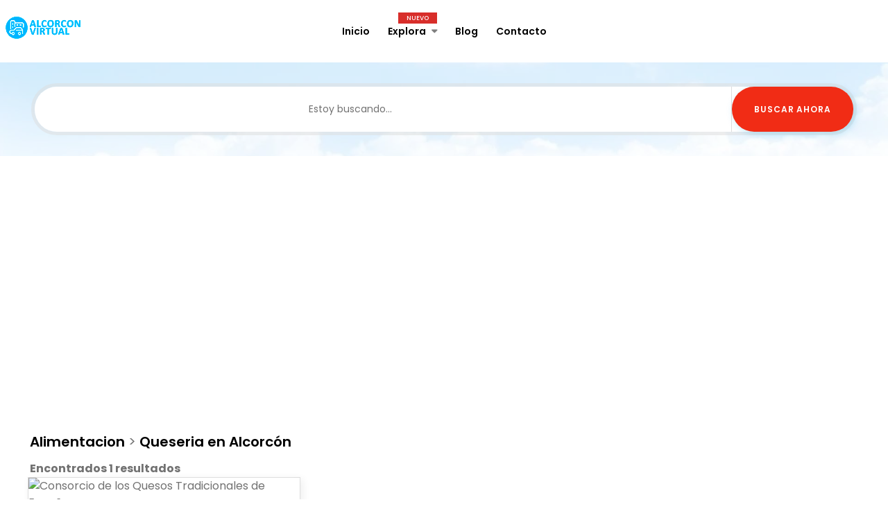

--- FILE ---
content_type: text/html; charset=UTF-8
request_url: https://alcorconvirtual.es/alimentacion/queseria/
body_size: 4994
content:
<!DOCTYPE html>
<html lang="es">
<head>
<meta charset="UTF-8">
<meta name="viewport" content="width=device-width, initial-scale=1.0">
<meta http-equiv="X-UA-Compatible" content="ie=edge">
<base href="https://alcorconvirtual.es">    

<!-- Page Title -->
<title>Alimentacion > Queseria en Alcorcón</title>
    
<meta name="description" content="Alimentacion > Queseria en Alcorcón">
<meta name="keywords" content="Alimentacion > Queseria en Alcorcón" />
<meta name="robots" content="index, follow">
<meta name="language" content="Spanish" />
<meta name="geo.region" content="ES-MD" />
<meta name="geo.placename" content="Alcorcón" />
<meta name="geo.position" content="40.3458;-3.8249" />
<meta name="ICBM" content="40.3458, 40.3458" />    
<meta name="DC.title" content="Alimentacion > Queseria en Alcorcón" />
<meta name="DC.subject" content="Alimentacion > Queseria en Alcorcón">
<meta name="DC.description" content="Alimentacion > Queseria en Alcorcón">
<meta name="DC.language" content="es">
<meta name="theme-color" content="0099ff">  
<!--- Font Icon -->
<link rel="stylesheet" href="assets/css/fontawesome.min.css">
<link rel="stylesheet" href="assets/css/icomoon.css">

<!-- Place favicon.ico in the root directory -->
<link rel="shortcut icon" href="assets/images/favicon.ico">

<!-- Plugins css -->
<link rel="stylesheet" href="assets/css/plugins.css">

<!-- Theme Style -->
<link rel="stylesheet" href="style.css">

<!-- Modernizr js --> 
<script src="assets/js/modernizr.min.js" type="9cf6f093c80169782c6dc4d3-text/javascript"></script>
  
      
  
  

  

  
<script async src="https://www.googletagmanager.com/gtag/js?id=G-LMG3TZZLCH" type="9cf6f093c80169782c6dc4d3-text/javascript"></script>
<script type="9cf6f093c80169782c6dc4d3-text/javascript">
  window.dataLayer = window.dataLayer || [];
  function gtag(){dataLayer.push(arguments);}
  gtag('js', new Date());
  gtag('config', 'G-LMG3TZZLCH');
</script>
<script async src="https://pagead2.googlesyndication.com/pagead/js/adsbygoogle.js?client=ca-pub-5487460436885056" crossorigin="anonymous" type="9cf6f093c80169782c6dc4d3-text/javascript"></script>
<script type="9cf6f093c80169782c6dc4d3-text/javascript">
    (function(c,l,a,r,i,t,y){
        c[a]=c[a]||function(){(c[a].q=c[a].q||[]).push(arguments)};
        t=l.createElement(r);t.async=1;t.src="https://www.clarity.ms/tag/"+i;
        y=l.getElementsByTagName(r)[0];y.parentNode.insertBefore(t,y);
    })(window, document, "clarity", "script", "s77mnk4p5h");
</script>
  
  
  
<!-- alcorconvirtual.es -->
 


</head>
<body>
    <!--********************************************************-->
    <!--************* SITE HEADER top_pag **********************-->
    <!--********************************************************-->
    <header class="site-header header-style-one">
        <!--~~~~~~~~~~~~~~~~~~~~~~~~~~~~~~~~~~~~~~~
            Start Site Navigation
        ~~~~~~~~~~~~~~~~~~~~~~~~~~~~~~~~~~~~~~~-->
        <div class="site-navigation">
            <div class="container-fluid">
                <div class="row">
                    <div class="col-12">
                        <div class="navbar navbar-expand-lg navigation-area">
                            <div class="site-logo-block">
                                <a class="navbar-brand site-logo" href="/">
                                   <img src="assets/images/logo/alcorcon_virtual.gif" alt="Alimentacion > Queseria en Alcorcón">
                                </a>
                            </div><!--~./ site-logo-block ~-->
                            
                            <div class="mainmenu-area">
                                <nav class="menu">
                                    <ul id="nav">
                                        <li><a href="/">Inicio</a></li>
                                        
                                        <li class="dropdown-trigger mega-menu">
                                            <a href="#">Explora <span class="menu-label new">Nuevo</span></a>
                                            <div class="mega-menu-content carousel-nav-dots owl-carousel">
                                                
                                                                                            <a class="cat-item" href="/belleza/">
                                                    <div class="cat-thumb">
                                                        <img src="images/m1_belleza_estetica_fuenlabrada.jpg" alt="Belleza">
                                                    </div>
                                                    <span class="cat-name">Belleza</span>
                                                </a>
                                                                                            <a class="cat-item" href="/restaurantes/">
                                                    <div class="cat-thumb">
                                                        <img src="images/m1_comer_en_fuenlabrada.jpg" alt="Restaurantes">
                                                    </div>
                                                    <span class="cat-name">Restaurantes</span>
                                                </a>
                                                                                            <a class="cat-item" href="/motor/">
                                                    <div class="cat-thumb">
                                                        <img src="images/m1_taller_fuenlabrada.jpg" alt="Motor">
                                                    </div>
                                                    <span class="cat-name">Motor</span>
                                                </a>
                                                                                            <a class="cat-item" href="/salud/">
                                                    <div class="cat-thumb">
                                                        <img src="images/m1_farmacia_fuenlabrada.jpg" alt="Salud">
                                                    </div>
                                                    <span class="cat-name">Salud</span>
                                                </a>
                                                                                            <a class="cat-item" href="/moda/">
                                                    <div class="cat-thumb">
                                                        <img src="images/m1_tiendas_en_fuelabrada.jpg" alt="Moda">
                                                    </div>
                                                    <span class="cat-name">Moda</span>
                                                </a>
                                                                                            <a class="cat-item" href="/ocio/">
                                                    <div class="cat-thumb">
                                                        <img src="images/m1_vida_noctura_fuenlabrada.jpg" alt="Ocio">
                                                    </div>
                                                    <span class="cat-name">Ocio</span>
                                                </a>
                                            
                                            </div><!--/.mega-menu-content-->
                                        </li>
                                        
                                      <li><a href="blog/">Blog</a></li>
                                      <li><a href="contacto.php">Contacto</a></li>
                                    </ul>
                                </nav><!--/.menu-->
                            </div><!--~./ mainmenu-wrap ~-->

                            <div class="header-navigation-right">
                                
                                
                                
                                
                            </div><!--~./ header-navigation-right ~-->
                        </div><!--~./ navigation-area ~-->
                    </div>
                </div>
            </div>
        </div><!--~./ site-navigation ~-->
        
        <!--~~~~~~~~~~~~~~~~~~~~~~~~~~~~~~~~~~~~~~~
            Start Mobile Menu
        ~~~~~~~~~~~~~~~~~~~~~~~~~~~~~~~~~~~~~~~-->
        <div class="mobile-menu">
            <a class="mobile-logo" href="index.php">
                <img src="assets/images/logo/alcorcon_virtual.gif" alt="Alcorcón Virtual: Guia de Empresas, Ocio y Servicios de Alcorcón, Madrid 2025">
            </a>
        </div><!--~~./ end mobile menu ~~-->
    </header>
    <!--~~~ Sticky Header ~~~-->
    <div id="sticky-header"></div><!--~./End site header ~-->
    
    
    <!--~~~~~~~~~~~~~~~~~~~~~~~~~~~~~~~~~~~~~~~
        Start Page Title Area
    ~~~~~~~~~~~~~~~~~~~~~~~~~~~~~~~~~~~~~~~~-->
    <div class="page-title-area text-white bg-image bg-overlay" style="background-image:url(https://alcorconvirtual.es/images/categoria.jpg);">
        <div class="container">
            <div class="row">
                <div class="col-12">
                    <div class="page-header-content">
                        
                                
                                
<form action="buscar.php" method="post" class="hero-search-form style-two" id="buscar">
                                <div class="inner-form">
                                    <div class="hero-form-input search">
                                        <input id="buscar" name="buscar" type="text" placeholder="Estoy buscando..." required />
                                    </div><!--~./ search ~-->
                                    

                                    <div class="hero-form-input submitbtn">
                                        <button class="btn btn-default" type="button" onclick="if (!window.__cfRLUnblockHandlers) return false; validarBusqueda()" data-cf-modified-9cf6f093c80169782c6dc4d3-="">Buscar ahora</button>
                                    </div><!--~./ location ~-->
                                </div>
                            </form><!--./ hero-search-form -->
                            
<script type="9cf6f093c80169782c6dc4d3-text/javascript">
function validarBusqueda() {
    var busquedaInput = document.querySelector('input[name="buscar"]');
    if (busquedaInput.value.trim() === '') {
        alert('Por favor, introduce lo que quieres buscar: pizza, talleres, moda, dentistas, farmacias, etc');
        busquedaInput.focus();
    } else {
        document.getElementById('buscar').submit();
    }
}
</script>                                                
                        
                    </div><!--~~./ page-header-content ~~-->
                </div>
            </div>
        </div><!--~~./ end container ~~-->
    </div>
    <!--~~./ end page title area ~~-->
<!--********************************************************--> 
<!--********************* SITE CONTENT *********************--> 
<!--********************************************************-->
<div class="site-content"> 
  <!--~~~~~~~~~~~~~~~~~~~~~~~~~~~~~~~~~~~~~~~
            Start Main Wrapper
        ~~~~~~~~~~~~~~~~~~~~~~~~~~~~~~~~~~~~~~~~-->
    
   
    
  <div class="main-wrapper ptb-100">
    <div class="container">
      <div class="row">
        <div class="col-lg-12"> 
          <!--~~~~~ Start Site Main ~~~~~-->
          <main class="site-main">

                 
              
              
            <div class="tab-content filter-tab-content"> 
              <!--~~~~~ Start Tab Pane ~~~~~-->
              <div class="tab-pane fade show active" id="listing_grid" role="tabpanel">

                  
                  
					
<style>
  .row h1, .row h2, .row h3 {font-size: 20px;}
  .separador {font-size: 20px;margin-top: 0;margin-bottom: 0.5rem;}
</style>

                <div class="col-lg-12">
                  <div class="row">
                      &nbsp;&nbsp;<h1><a href="alimentacion/">Alimentacion</a></h1><span class="separador">&nbsp;>&nbsp;</span><h2> <a href="alimentacion/queseria/">Queseria en Alcorcón</a></h2>
                  </div>
                  <div class="row">
                      &nbsp;&nbsp;<b>Encontrados 1 resultados</b>
                  </div>  

                <div class="row">
                                                         <!--~~~~~ Start Popular Todo Item ~~~~~-->
                                        <div class="col-lg-4">
                                            <div class="popular-todo-item">
                                                <div class="todo-thumbnail-area">
                                                  <a href="alimentacion/queseria/consorcio-de-los-quesos-tradicionales-de-espana-19591/">                                                       
                                                    <figure class="item-thumb">  
                                                        <img src="https://cdn01.l360.ovh/img1/KI3JNM28MJPKROwH7u0hQw.jpg" alt="Consorcio de los Quesos Tradicionales de España">
                                                    </figure><!--./ item-thumb -->
                                                  </a>  
                                                    
                                                                                                        
                                                </div><!--./ todo-overlay-info -->
                                                <div class="todo-content">
                                                    <h3 class="title"><a href="alimentacion/queseria/consorcio-de-los-quesos-tradicionales-de-espana-19591/">Consorcio de los Quesos Tradicionales de España</a></h3>
                                                    <div class="todo-rating">
                                                        <div class="rating-value">
                                                            <span>4.0</span>12 Opiniones
                                                        </div>
                                                        <div class="rating-icon">
                                                            <ul>
                                                             <li class='yellow'>*</li><li class='yellow'>*</li><li class='yellow'>*</li><li class='yellow'>*</li><li>*</li>                                                            </ul>
                                                        </div>
                                                    </div><!--./ todo-rating -->
                                                    <div class="todo-meta">
                                                        <div class="todo-location">
                                                            <span class="icon-location"></span>
                                                            Alcorcón, Madrid      
                                                        </div>
                                                        <div class="todo-number">
                                                            <span class="icon-phone"></span>
                                                            916 44 31 95       
                                                        </div>
                                                    </div><!--./ todo-meta -->
                                                    <div class="todo-summary">
                                                       <p>Quesería</p>
                                                       <p>C. las Fraguas, 30, 28923 Alcorcón, Madrid</p>
                                                       <p></p>
                                                    </div>
                                                </div><!--./ todo-content -->
                                                <div class="todo-footer">
                                                                                                        <a href="alimentacion/queseria/" class="todo-cat todo-cat-restaurant">
                                                        <!-- <span class="icon-fast-food"></span> -->
                                                        Quesería                                                    </a>
                                                    <a href="alimentacion/queseria/" class="todo-status">
                                                                                                           </a>
                                                </div><!--./ todo-footer -->
                                            </div>
                                        </div>
										<!--~./ end popular todo item ~-->                </div>
                
                        
                  
              </div>
              <!--~./ end tab pane ~--> 
                
                
            </div>
          </main>
          <!--~./ end site main ~--> 
        </div>
      </div>
    </div>
  </div>
    
    <!--~./ end main wrapper ~--> 
</div>
<!--~./ end site content ~--> 



    <!--********************************************************-->
    <!--********************** SITE FOOTER *********************-->
    <!--********************************************************-->
    <footer class="site-footer footer-default-style">
        <!--~~~~~~~~~~~~~~~~~~~~~~~~~~~~~~~~~~~~~~~
            Start Footer Widget Area
        ~~~~~~~~~~~~~~~~~~~~~~~~~~~~~~~~~~~~~~~-->
        <div class="footer-widget-area ptb-100">
            <div class="container">
                <div class="row">
                    <!--~~~~~ Start Widget About Footer ~~~~~--> 
                    <div class="col-lg-3">
                        <aside class="widget bt-about-footer-widget">
                            <div class="widget-content">
                                <div class="about-logo">
                                                        

                                    <a href="index.php"><img src="assets/images/logo/alcorcon_virtual.gif" alt="Alcorcón Virtual: Guia de Empresas, Ocio y Servicios de Alcorcón, Madrid 2025"></a>
                                </div>
                                <p>Alcorcón Virtual: Guia de Empresas, Ocio y Servicios de Alcorcón, Madrid 2025</p>
                                                            </div>
                        </aside>
                    </div><!--~./ end about footer widget ~-->
                    
                    <!--~~~~~ Start Widget List ~~~~~-->
                    <div class="col-lg-4">
                        <aside class="widget widget-list style-two">
                                                        
                            <h2 class="widget-title">Guias de Ciudades</h2>
                            <div class="widget-content">
                                <ul>
                                      <li><a href='https://fuenlabradavirtual.com' target='_blank' title='Guia de Fuenlabrada'>Fuenlabrada</a></li><li><a href='https://alcorconvirtual.es' target='_blank' title='Guia de Alcorcón'>Alcorcón</a></li><li><a href='https://getafevirtual.es' target='_blank' title='Guia de Getafe'>Getafe</a></li><li><a href='https://mostolesvirtual.es' target='_blank' title='Guia de Móstoles'>Móstoles</a></li><li><a href='https://leganesvirtual.es' target='_blank' title='Guia de Leganés'>Leganés</a></li><li><a href='https://encolmenarviejo.es' target='_blank' title='Guia de Colmenar Viejo'>Colmenar Viejo</a></li><li><a href='https://encoslada.es' target='_blank' title='Guia de Coslada'>Coslada</a></li><li><a href='https://alcaladehenafresvirtual.es' target='_blank' title='Guia de Alcalá de Henares'>Alcalá de Henares</a></li>    
                                </ul>
                            </div>
                                                        
                            
                        </aside>
                    </div><!--~./ end widget list ~-->
                    
                    <!--~~~~~ Start Widget List ~~~~~-->
                    <div class="col-lg-2">
                        <aside class="widget widget-list">
                            <div class="widget-title">Ayuda</div>
                            <div class="widget-content">
                                <ul>
                                                                <li><a href="politica-de-privacidad.php"  rel="nofollow">Política de Privacidad</a></li>
                                    <li><a href="aviso-legal.php" rel="nofollow">Aviso Legal</a></li>
                                    <li><a href="politica-de-cookies.php" rel="nofollow">Política de Cookies</a></li>
                                </ul>
                            </div>
                        </aside>
                    </div><!--~./ end widget list ~-->
                    
                    <!--~~~~~ Start Subscribe Widget~~~~~-->
                    <div class="col-lg-3">
                        <aside class="widget tb-subscribe-widget">
                            
                                                        
                        </aside>
                    </div><!--~./ end subscribe widget ~-->
                </div>
            </div>
        </div>
        <!--~./ end footer widgets area ~-->
             
        <!--~~~~~~~~~~~~~~~~~~~~~~~~~~~~~~~~~~~~~~~
            Start Footer Bottom Area
        ~~~~~~~~~~~~~~~~~~~~~~~~~~~~~~~~~~~~~~~-->
        <div class="footer-bottom-area">
            <div class="container">
                <div class="row">
                    <div class="col-lg-6 col-md-6">
                        <div class="copyright-text">
                            <p>© Copyright 2025 Palike Networks, S.L.U.</p>
                        </div>
                    </div><!--~./ end copyright ~-->
                    <div class="col-lg-6  col-md-6">
                        <div class="footer-bottom-right">
                            <p>Hecho con <i class="fa fa-heart"></i> en Alcorcón</p>
                        </div><!--~./ end footer menu ~-->
                    </div>
                </div>
            </div>
        </div><!--~./ end footer bottom area ~-->
    </footer>
    <!--~./ end site footer ~--><!-- jQuery js --> 
<script src="assets/js/jquery.min.js" type="9cf6f093c80169782c6dc4d3-text/javascript"></script> 
<!-- Bootstrap js --> 
<script src="assets/js/bootstrap.min.js" type="9cf6f093c80169782c6dc4d3-text/javascript"></script> 
<!-- Popper js --> 
<script src="assets/js/popper.min.js" type="9cf6f093c80169782c6dc4d3-text/javascript"></script> 
<!-- Owl carousel js --> 
<script src="assets/js/owl.carousel.min.js" type="9cf6f093c80169782c6dc4d3-text/javascript"></script> 
<!-- Masonary js --> 
<script src="assets/js/masonary.min.js" type="9cf6f093c80169782c6dc4d3-text/javascript"></script> 
<!-- Trackpad Scroll js --> 
<script src="assets/js/jquery.trackpad-scroll-emulator.min.js" type="9cf6f093c80169782c6dc4d3-text/javascript"></script> 
<!-- Sticky ResizeSensor js --> 
<script src="assets/js/ResizeSensor.min.js" type="9cf6f093c80169782c6dc4d3-text/javascript"></script> 
<!-- Sticky Sidebar js --> 
<script src="assets/js/theia-sticky-sidebar.min.js" type="9cf6f093c80169782c6dc4d3-text/javascript"></script> 
<!-- Sticky Youtube Video js --> 
<script src="assets/js/youtube-video.js" type="9cf6f093c80169782c6dc4d3-text/javascript"></script> 
<!-- Sticky Wan Spinner js --> 
<script src="assets/js/wan-spinner.js" type="9cf6f093c80169782c6dc4d3-text/javascript"></script> 
<!-- Rater js --> 
<script src="assets/js/rater.min.js" type="9cf6f093c80169782c6dc4d3-text/javascript"></script> 
<!-- Tabs Steps js --> 
<script src="assets/js/jquery-steps.min.js" type="9cf6f093c80169782c6dc4d3-text/javascript"></script> 
<!-- Range Slider js --> 
<script src="assets/js/rangeslider.min.js" type="9cf6f093c80169782c6dc4d3-text/javascript"></script> 
<!-- Kinetic js --> 
<script src="assets/js/kinetic.js" type="9cf6f093c80169782c6dc4d3-text/javascript"></script> 
<!-- Final Countdown js --> 
<script src="assets/js/jquery.final-countdown.min.js" type="9cf6f093c80169782c6dc4d3-text/javascript"></script> 
<!-- datetimepicker js --> 
<script src="assets/js/jquery.datetimepicker.full.min.js" type="9cf6f093c80169782c6dc4d3-text/javascript"></script> 
<!-- Validate js --> 
<script src="assets/js/jquery.validate.min.js" type="9cf6f093c80169782c6dc4d3-text/javascript"></script> 
<!-- Plugin js --> 
<script src="assets/js/plugins.js" type="9cf6f093c80169782c6dc4d3-text/javascript"></script> 
<!-- Google maps --> 
<script src="https://maps.googleapis.com/maps/api/js?key=AIzaSyD_8C7p0Ws2gUu7wo0b6pK9Qu7LuzX2iWY&amp;libraries=places&amp;" type="9cf6f093c80169782c6dc4d3-text/javascript"></script> 
<!-- Markerclusterer js --> 
<script src="assets/js/markerclusterer.js" type="9cf6f093c80169782c6dc4d3-text/javascript"></script> 
<!-- Maps js --> 
<script src="assets/js/maps.js" type="9cf6f093c80169782c6dc4d3-text/javascript"></script> 
<!-- Infobox js --> 
<script src="assets/js/infobox.min.js" type="9cf6f093c80169782c6dc4d3-text/javascript"></script> 
<!-- main js --> 
<script src="assets/js/main.js" type="9cf6f093c80169782c6dc4d3-text/javascript"></script>
<script src="/cdn-cgi/scripts/7d0fa10a/cloudflare-static/rocket-loader.min.js" data-cf-settings="9cf6f093c80169782c6dc4d3-|49" defer></script><script defer src="https://static.cloudflareinsights.com/beacon.min.js/vcd15cbe7772f49c399c6a5babf22c1241717689176015" integrity="sha512-ZpsOmlRQV6y907TI0dKBHq9Md29nnaEIPlkf84rnaERnq6zvWvPUqr2ft8M1aS28oN72PdrCzSjY4U6VaAw1EQ==" data-cf-beacon='{"version":"2024.11.0","token":"79a04d69e71241babca0961f828d584d","r":1,"server_timing":{"name":{"cfCacheStatus":true,"cfEdge":true,"cfExtPri":true,"cfL4":true,"cfOrigin":true,"cfSpeedBrain":true},"location_startswith":null}}' crossorigin="anonymous"></script>
</body>
</html>

--- FILE ---
content_type: text/css
request_url: https://alcorconvirtual.es/assets/css/plugins/jquery-steps.css
body_size: 321
content:
.step-app > .step-steps {
    overflow: hidden;  
    margin: 0 auto;
}
.step-app > .step-steps > li {
    display: inline-block;
    text-align: center;
    width: 24%;
    position: relative;
    z-index: 1;
}
.step-app > .step-steps > li:before {
    position: absolute;
    content: "";
    z-index: -1;
    width: 185px;
    height: 2px;
    background-color: #C4CAD2;
    top: 35px;
    left: 85px;
}
.step-app > .step-steps > li:last-child:before {
    background-color: transparent;
}
.step-app > .step-steps > li.done:before {
    background-color: #FDB51C;
}
.step-app > .step-steps > li > a ,
.step-app > .step-steps > li > a > span {
    display: block;
}
.step-app > .step-steps > li > a > .number {
    background-color: #dae1e8;
    border: 1px solid #b6c2cf;
    border-radius: 50%;
    color: #454e5b;
    font-size: 18px;
    font-weight: bold;
    height: 50px;
    line-height: 50px;
    margin: 10px auto;
    position: relative;
    width: 50px;
    z-index: 0;
}
.step-app > .step-steps > li > a > .number::before,
.step-app > .step-steps > li.done > a > .number::after {
    border-radius: inherit;
    box-shadow: 1px 1px 5px #d1d7de;
    height: 36px;
    left: 6px;
    position: absolute;
    top: 6px;
    width: 36px;
    background-color: #fff;
}
.step-app > .step-steps > li > a > .number::before {
    content: "";
    z-index: -1;
}
.step-app > .step-steps > li.done > a > .number::after {
    content: "\f00c";
    z-index: 1;
    font-family: fontawesome;
    line-height: 35px;
}
.step-app > .step-steps > li > a > .step-name {
    color: #47494e;
    font-size: 13px;
    font-weight: 800;
    text-transform: uppercase;
}
.step-app > .step-steps > li.error a {
  color: #fff;
}
.step-app > .step-steps > li.done > a > .number {
    background-color: #FDB51C;
    border-color: #D79A18;
}
.step-app > .step-content {
  border: 1px solid #e5e5e5;
  padding-top: 55px;
  border-top: 0;
}
.step-app > .step-content > .step-tab-panel {
  display: none;
}
.step-app > .step-content > .step-tab-panel.active {
  display: block;
}
.step-app > .step-footer {
  margin-top: 15px;
  margin-bottom: 15px;
}
.step-app > .step-footer > .step-btn {
  padding: 4px 16px;
  color: #333;
  text-decoration: none;
  background: #e5e5e5;
  border-radius: 3px;
  border: none;
  outline: none;
  cursor: pointer;
}

--- FILE ---
content_type: application/javascript
request_url: https://alcorconvirtual.es/assets/js/wan-spinner.js
body_size: 581
content:
;
(function($, window, document, undefined) {
  'use strict';

  var output = function(msg) {
    window.console && console.log(msg);
  };

  var WanSpinner = function(element, options) {
    this.defaults = {
      maxValue: 999,
      minValue: -999,
      step: 1,
      start: 1,
      inputWidth: 40,
      plusClick: function(element, val) {
        return true;
      },
      minusClick: function(element, val) {
        return true;
      },
      exceptionFun: function(element, exp) {
        return true;
      },
      valueChanged: function(element, val) {
        return true;
      }
    };
    this.options = $.extend({}, this.defaults, options);
    this.options.stepLength = ((+this.options.step).toString().split('.')[1] || '').length;
    this.options.stepFloat = parseInt(1 * Math.pow(10, this.options.stepLength) / this.options.step) || 1;
    this.element = $(element);

    this.options.exceptionFunEnable = (typeof(this.options.exceptionFun) === 'function');
    this.options.plusClickEnable = (typeof(this.options.plusClick) === 'function');
    this.options.minusClickEnable = (typeof(this.options.minusClick) === 'function');
    this.options.valueChangedEnable = (typeof(this.options.valueChanged) === 'function');

    this.element.each(function(index, dt) {
      var input = $(dt).children('input');
      var initValue = input.val() || this.options.start;
      input.val(initValue);
    });

    this.element.children('input').css('width', this.options.inputWidth);

    this.EXCEPTION = {
      TOO_LARGE: 1,
      NORMAL: 0,
      TOO_SMALL: -1
    };
  };

  WanSpinner.prototype.bind = function() {
    var self = this;
    $(self.element).delegate('.minus', 'click', function() {
      var val;
      var input = $(this).siblings('input');
      if (self.options.stepFloat > 1) {
        val = (+input.val() || 0) * self.options.stepFloat - self.options.step  * self.options.stepFloat;
        val = Math.round(val) / self.options.stepFloat;
      } else {
        val = (+input.val() || 0) - self.options.step;
      }
      val = val.toFixed(self.options.stepLength);
      if (val < self.options.minValue) {
        self.options.exceptionFunEnable && self.options.exceptionFun($(this).parent(), self.EXCEPTION.TOO_SMALL);
      } else {
        input.val(val);
        self.options.minusClickEnable && self.options.minusClick($(this).parent(), val);
        self.options.valueChangedEnable && self.options.valueChanged($(this).parent(), val);
      }
      return false;
    }).delegate('.plus', 'click', function() {
      var val;
      var input = $(this).siblings('input');
      if (self.options.stepFloat > 1) {
        val = (+input.val() || 0) * self.options.stepFloat + self.options.step * self.options.stepFloat;
        val = Math.round(val) / self.options.stepFloat;
      } else {
        val = (+input.val() || 0) + self.options.step;
      }
      val = val.toFixed(self.options.stepLength);
      if (val > self.options.maxValue) {
        self.options.exceptionFunEnable && self.options.exceptionFun($(this).parent(), self.EXCEPTION.TOO_LARGE);
      } else {
        input.val(val);
        self.options.plusClickEnable && self.options.plusClick($(this).parent(), val);
        self.options.valueChangedEnable && self.options.valueChanged($(this).parent(), val);
      }
      return false;
    }).delegate('input', 'change', function() {
      var val = +$(this).val() || 0;
      if (val > self.options.maxValue) {
        val = self.options.maxValue;
        self.options.exceptionFunEnable && self.options.exceptionFun($(this).parent(), self.EXCEPTION.TOO_LARGE);
      } else if (val < self.options.minValue) {
        val = self.options.minValue;
        self.options.exceptionFunEnable && self.options.exceptionFun($(this).parent(), self.EXCEPTION.TOO_SMALL);
      }
      $(this).val(val);
      self.options.valueChangedEnable && self.options.valueChanged($(this).parent(), val);
    });
  }


  $.fn.WanSpinner = function(options) {
    var wanSpinner = new WanSpinner(this, options);
    wanSpinner.bind();
    return this;
  };

})(jQuery, window, document);


--- FILE ---
content_type: application/javascript
request_url: https://alcorconvirtual.es/assets/js/maps.js
body_size: 1667
content:
if ($('#map_todo_listing').length > 0) {
(function(A) {
	if (!Array.prototype.forEach)
		A.forEach = A.forEach || function(action, that) {
			for (var i = 0, l = this.length; i < l; i++)
				if (i in this)
					action.call(that, this[i], i, this);
			};

		})(Array.prototype);

		var
		mapObject,
		markers = [],
		markersData = {
			'Marker': [
			{
				name: 'Lagon Theme Park',
				location_latitude: 40.867258,
				location_longitude: -73.963286,
				map_image_url: 'assets/images/todo/map.jpg',
                map_marker: 'assets/images/icon/marker/5.png',
				rate: '4',
				name_point: 'Lagon Theme Park',
				url_point: 'listing-details.php',
				review: '12 ratings',
                address: 'Barcelona, ES',
                status: 'Open Now'
			},
			{
				name: 'Genji Restaurent',
				location_latitude: 40.834796, 
				location_longitude: -73.980836,
				map_image_url: 'assets/images/todo/map.jpg',
                map_marker: 'assets/images/icon/marker/4.png',
				rate: '5',
				name_point: 'Genji Restaurent',
				url_point: 'single-listing-two.php',
				review: '11 ratings',
                address: 'Barcelona, ES',
                status: 'Open Now'
			},
			{ 
				name: 'Lagon Theme Park',
				location_latitude: 40.804556,
				location_longitude: -74.035763,
				map_image_url: 'assets/images/todo/map.jpg',
                 map_marker: 'assets/images/icon/marker/1.png',
				rate: '3.5',
				name_point: 'Lagon Theme Park',
				url_point: 'listing-details.php',
				review: '10 ratings',
                address: 'Barcelona, ES',
                status: 'Open Now'
			},
			{ 
				name: 'Cafe Intermezzo',
				location_latitude: 40.846224,
				location_longitude: -74.111293,
				map_image_url: 'assets/images/todo/map.jpg',
                map_marker: 'assets/images/icon/marker/3.png',
				rate: '4.5',
				name_point: 'Cafe Intermezzo',
				url_point: 'single-listing-two.php',
				review: '9 ratings',
                address: 'Barcelona, ES',
                status: 'Open Now'
			},
			{
				name: 'Four Seasons Resort',
				location_latitude: 40.797121, 
				location_longitude: -74.152422,
				map_image_url: 'assets/images/todo/map.jpg',
                map_marker: 'assets/images/icon/marker/2.png',
				rate: '5',
				name_point: 'Four Seasons Resort',
				url_point: 'listing-details.php',
				review: '8 ratings',
                address: 'Barcelona, ES',
                status: 'Open Now'
			},
            {
				name: 'Kris Beauty Carnaval',
				location_latitude: 40.854556,
				location_longitude: -74.035763,
				map_image_url: 'assets/images/todo/map.jpg',
				map_marker: 'assets/images/icon/marker/1.png',
				rate: '4.5',
				name_point: 'Ocean Paradise',
				url_point: 'listing-details.php',
				review: '13 ratings',
                address: 'Barcelona, ES',
                status: 'Open Now'
			},
			{
				name: 'Lagon Theme Park',
				location_latitude: 40.821121, 
				location_longitude: -74.111111,
				map_image_url: 'assets/images/todo/map.jpg',
                map_marker: 'assets/images/icon/marker/5.png',
				rate: '4',
				name_point: 'Lagon Theme Park',
				url_point: 'listing-details.php',
				review: '12 ratings',
                address: 'Barcelona, ES',
                status: 'Open Now'
			},
			{
				name: 'Genji Restaurent',
				location_latitude: 40.822121, 
				location_longitude: -74.111111,
				map_image_url: 'assets/images/todo/map.jpg',
                map_marker: 'assets/images/icon/marker/4.png',
				rate: '5',
				name_point: 'Genji Restaurent',
				url_point: 'single-listing-two.php',
				review: '11 ratings',
                address: 'Barcelona, ES',
                status: 'Open Now'
			},
			{ 
				name: 'Lagon Theme Park',
				location_latitude: 40.821121, 
				location_longitude: -74.100111,
				map_image_url: 'assets/images/todo/map.jpg',
                 map_marker: 'assets/images/icon/marker/1.png',
				rate: '3.5',
				name_point: 'Lagon Theme Park',
				url_point: 'listing-details.php',
				review: '10 ratings',
                address: 'Barcelona, ES',
                status: 'Open Now'
			},
			{ 
				name: 'Cafe Intermezzo',
				location_latitude: 40.822121, 
				location_longitude: -74.100111,
				map_image_url: 'assets/images/todo/map.jpg',
                map_marker: 'assets/images/icon/marker/3.png',
				rate: '4.5',
				name_point: 'Cafe Intermezzo',
				url_point: 'single-listing-two.php',
				review: '9 ratings',
                address: 'Barcelona, ES',
                status: 'Open Now'
			},
			{
				name: 'Four Seasons Resort',
				location_latitude: 40.821321, 
				location_longitude: -74.101211,
				map_image_url: 'assets/images/todo/map.jpg',
                map_marker: 'assets/images/icon/marker/2.png',
				rate: '5',
				name_point: 'Four Seasons Resort',
				url_point: 'listing-details.php',
				review: '8 ratings',
                address: 'Barcelona, ES',
                status: 'Open Now'
			},
            {
				name: 'Kris Beauty Carnaval',
				location_latitude: 40.821021, 
				location_longitude: -74.101011,
				map_image_url: 'assets/images/todo/map.jpg',
				map_marker: 'assets/images/icon/marker/1.png',
				rate: '4.5',
				name_point: 'Ocean Paradise',
				url_point: 'listing-details.php',
				review: '13 ratings',
                address: 'Barcelona, ES',
                status: 'Open Now'
			}
			]

		};

			var mapOptions = {
				zoom: 12,
				center: new google.maps.LatLng(40.839500, -74.096002),
				mapTypeId: google.maps.MapTypeId.ROADMAP,

				mapTypeControl: false,
				mapTypeControlOptions: {
					style: google.maps.MapTypeControlStyle.DROPDOWN_MENU,
					position: google.maps.ControlPosition.LEFT_CENTER
				},
				panControl: false,
				panControlOptions: {
					position: google.maps.ControlPosition.TOP_RIGHT
				},
				zoomControl: true,
				zoomControlOptions: {
					position: google.maps.ControlPosition.RIGHT_BOTTOM
				},
				scrollwheel: false,
				scaleControl: false,
				scaleControlOptions: {
					position: google.maps.ControlPosition.TOP_LEFT
				},
				streetViewControl: true,
				streetViewControlOptions: {
					position: google.maps.ControlPosition.LEFT_TOP
				},
				styles: [
                    {
                    "featureType": "administrative",
                    "elementType": "labels.text.fill",
                    "stylers": [
                    {
                    "color": "#444444"
                    }
                    ]
                    },
                    {
                    "featureType": "landscape",
                    "elementType": "all",
                    "stylers": [
                    {
                    "color": "#f2f2f2"
                    }
                    ]
                    },
                    {
                    "featureType": "poi",
                    "elementType": "all",
                    "stylers": [
                    {
                    "visibility": "off"
                    }
                    ]
                    },
                    {
                    "featureType": "road",
                    "elementType": "all",
                    "stylers": [
                    {
                    "saturation": -100
                    },
                    {
                    "lightness": 45
                    }
                    ]
                    },
                    {
                    "featureType": "road.highway",
                    "elementType": "all",
                    "stylers": [
                    {
                    "visibility": "simplified"
                    }
                    ]
                    },
                    {
                    "featureType": "road.arterial",
                    "elementType": "labels.icon",
                    "stylers": [
                    {
                    "visibility": "off"
                    }
                    ]
                    },
                    {
                    "featureType": "transit",
                    "elementType": "all",
                    "stylers": [
                    {
                    "visibility": "off"
                    }
                    ]
                    },
                    {
                    "featureType": "water",
                    "elementType": "all",
                    "stylers": [
                    {
                    "color": "#cfcfcf"
                    },
                    {
                    "visibility": "on"
                    }
                    ]}],
			};
			var marker;
			mapObject = new google.maps.Map(document.getElementById('map_todo_listing'), mapOptions);
			for (var key in markersData)
				markersData[key].forEach(function (item) {
                    marker = new google.maps.Marker({
						position: new google.maps.LatLng(item.location_latitude, item.location_longitude),
						map: mapObject,
						icon: item.map_marker,
					});
					if ('undefined' === typeof markers[key])
						markers[key] = [];
					markers[key].push(marker);
					google.maps.event.addListener(marker, 'click', (function () {
				  closeInfoBox();
				  getInfoBox(item).open(mapObject, this);
				  mapObject.setCenter(new google.maps.LatLng(item.location_latitude, item.location_longitude));
				 }));

	});

	new MarkerClusterer(mapObject, markers[key]);
	
		function hideAllMarkers () {
			for (var key in markers)
				markers[key].forEach(function (marker) {
					marker.setMap(null);
				});
		};
	
	

		function closeInfoBox() {
			$('div.infoBox').remove();
		};

		function getInfoBox(item) {
			return new InfoBox({
				content:
				'<div class="marker_info" id="marker_info">' +
				'<div class="thumb"><img src="' + item.map_image_url + '" alt=""/><a href="#" class="save"><i class="fa fa-heart"></i>save</a></div>' +
				'<div>'+ 
					'<h3><a href="'+item.url_point+'">'+ item.name_point +'</a></h3>' +
					'<div class="rating"><span class="infobox_rate">'+ item.rate +'</span>' +
					'<span class="btn_infobox_reviews">'+ item.review +'</span></div>' +
					'<div class="location-status"><div class="todo-location"><span class="icon-location"></span>'+ item.address +'</div>' +
                    '<div class="todo-status">'+ item.status +'</div></div>' +
					'</div>' +
				'</div>',
				disableAutoPan: false,
				maxWidth: 0,
				pixelOffset: new google.maps.Size(10, 92),
				closeBoxMargin: '',
				isHidden: false,
				alignBottom: true,
				pane: 'floatPane',
				enableEventPropagation: true
			});
		};
function onHtmlClick(location_type, key){
     google.maps.event.trigger(markers[location_type][key], "click");
}
}